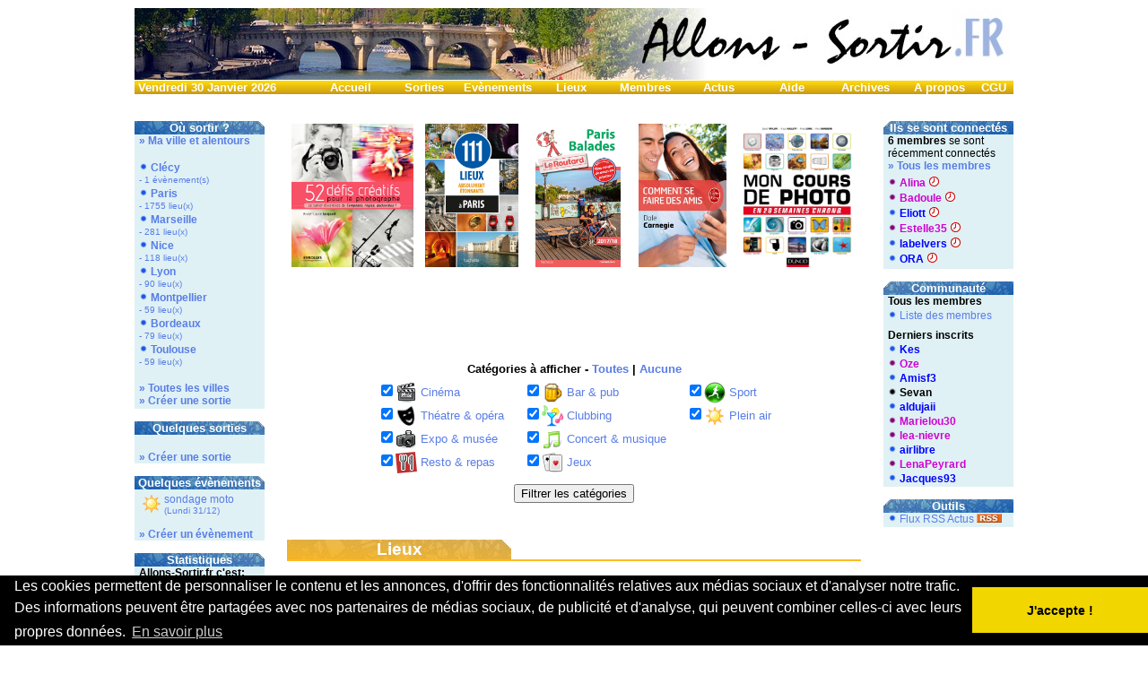

--- FILE ---
content_type: text/html; charset=UTF-8
request_url: https://www.allons-sortir.fr/?onglet=lieux&ville=Peltre&pays=FR&type=sortie-evenement
body_size: 6255
content:


<!DOCTYPE HTML PUBLIC "-//W3C//DTD HTML 4.01 Transitional//EN">
<html>
<head>
<title>Les lieux sur allons-sortir.fr - </title>
<META http-equiv="Content-Type" content="text/html; charset=iso-8859-1">
<META name="Description" content="">
<META name="Keywords" content="">
<META name="Robots" content="noindex, nofollow">
<LINK rel="stylesheet" type="text/css" href="config/style.css">
<LINK rel="alternate" type="application/rss+xml" title="RSS Allons-Sortir.fr" href="include/news.xml">
<LINK rel="alternate" type="application/rss+xml" title="RSS Allons-Sortir.fr - Expos &amp; Mus&eacute;es" href="include/news8.xml">
<LINK rel="alternate" type="application/rss+xml" title="RSS Allons-Sortir.fr - Films &amp; Spectacles" href="include/news2.xml">
<LINK rel="alternate" type="application/rss+xml" title="RSS Allons-Sortir.fr - Bons Plans" href="include/news10.xml">
<LINK rel="alternate" type="application/rss+xml" title="RSS Allons-Sortir.fr - Sports" href="include/news3.xml">
<LINK rel="alternate" type="application/rss+xml" title="RSS Allons-Sortir.fr - Vie Pratique" href="include/news6.xml">
<LINK rel="alternate" type="application/rss+xml" title="RSS Allons-Sortir.fr - Actu & Vie locale" href="include/news7.xml">

<script type='text/javascript'>
// mettre un minimum de 4 images !!!
var coef = 0.01 ; // avancement de l'opacité
var temps = 100 ; // temps entre chaque changement d'opacité
var temps_pause = 30000 ; // temps d'attente entre 2 changements d'images
var nombre_image = 9 ; // nombre d'images a faire bouger
var prefix_image = '/graphisme/titres-rotation/titre'; // chemin + prefix du nom des images
var suffix_image = '.jpg' ; // suffix + '.extension' du nom des images
</script>
<script src='config/fonduImage.js' type='text/javascript'></script>
<script type="text/javascript">
function validForm() {
	var tab = document.formulaire.tab;
	var tabCat = new Array();
	var strCat = "";

	for(var i = 0; i < tab.length; i++) {
		if(tab[i].checked)
			tabCat.push(tab[i].value);
	}
	tabCat.sort(triNombres);
	if(tabCat.length > 0 && tabCat.length < tab.length)
		strCat = "&cat="+tabCat.join("-");
	if(document.formulaire.news != null && document.formulaire.articles != null) {
		if(document.formulaire.news.checked && !document.formulaire.articles.checked)
			strCat+= "&news=checked";
		if(document.formulaire.articles.checked && !document.formulaire.news.checked)
			strCat+= "&articles=checked";
	}

	document.formulaire.action = "/?onglet=lieux&ville=Peltre&pays=FR&type=sortie-evenement&date="+strCat;
	document.formulaire.submit();
	return true;
}
function triNombres(a,b) { return a-b;}
</script>

<script src="https://maps.googleapis.com/maps/api/js?key=AIzaSyDMnMVpPHOssRMORrFtAt1oqoR1MScJLhU&v=3&sensor=true" type="text/javascript"></script>
<script src="https://maps.google.com/maps?file=api&v=2&key=ABQIAAAAil9bs5N1B48T4FmjSzkt5RSOu048jtzXrcWIVPJFMxs-oLLwoxSbCcZD_cKy0oQyPGaB51K-7c6f0Q" type="text/javascript"></script>
<script src="/config/googleMapsKML.js" type="text/javascript"></script>
<script src="config/defaut.js" type="text/javascript"></script>
<script>
  (function(i,s,o,g,r,a,m){i['GoogleAnalyticsObject']=r;i[r]=i[r]||function(){
  (i[r].q=i[r].q||[]).push(arguments)},i[r].l=1*new Date();a=s.createElement(o),
  m=s.getElementsByTagName(o)[0];a.async=1;a.src=g;m.parentNode.insertBefore(a,m)
  })(window,document,'script','https://www.google-analytics.com/analytics.js','ga');

  ga('create', 'UA-105766921-1', 'auto');
  ga('send', 'pageview');
</script></head>
<body onload="loadKML('https://www.allons-sortir.fr/?onglet=geoLieuxKml&t=1769737559&ville=Peltre&pays=FR&cat=');">
<span id="informationPageJS" style="color:red; font-size:18"><center><b>Ce site nécessite l'activation du javascript dans votre navigateur pour un affichage correct !</b></center></span>
<script type="text/javascript">document.getElementById("informationPage"+"JS").style.display = "none";</script>

<table width="980" align="center" border="0" cellpadding="0" cellspacing="0">

<tr>
	<td width="100%"><img src="graphisme/image-invisible.png" width="980" height="1" alt=""></td>
</tr>
<tr>
	<td width="100%">
		<div style="overflow:hidden; height:80;">
		<a href="/">
			<img id="defilement1" src="/graphisme/titres-rotation/titre1.jpg" style="-moz-opacity:1;filter:alpha(opacity=100);" width="980" border="0" height="80" alt=""><img id="defilement2" src="/graphisme/titres-rotation/titre2.jpg" style="-moz-opacity:0;filter:alpha(opacity=0);position:relative;top:-80px;" width="980" border="0" height="80" alt="">
		</a>
		</div>
	</td>
</tr>

<tr>
	<td width="100%"><img src="graphisme/image-invisible.png" width="980" height="1" alt=""></td>
</tr>
</table>
<table width="980" align="center" border="0" cellspacing="0" cellpadding="0">
	<tr bgcolor="">
		<td width="200" class="ongletGauche">&nbsp;<a href="?onglet=archives">Vendredi 30 Janvier 2026</a></td><td width="82" bgcolor="" align="center" class="onglet" height=""><a href="/">Accueil</a></td><td width="82" bgcolor="" align="center" class="onglet" height=""><a href="?onglet=sorties">Sorties</a><!-- compatibilite onglet=sorties-nouv, onglet=sorties-org-amis, onglet=sorties-part-amis, onglet=sorties-ville --></td><td width="82" bgcolor="" align="center" class="onglet" height=""><a href="?onglet=sorties&type=evenement">Evènements</a></td><td width="82" bgcolor="" align="center" class="onglet" height=""><a href="?onglet=lieux">Lieux</a></td><td width="82" bgcolor="" align="center" class="onglet" height=""><a href="?onglet=membres">Membres</a></td><td width="82" bgcolor="" align="center" class="onglet" height=""><a href="?onglet=news">Actus</a></td><td width="82" bgcolor="" align="center" class="onglet" height=""><a href="?onglet=aide-sortie">Aide</a></td><td width="82" bgcolor="" align="center" class="onglet" height=""><a href="?onglet=archives">Archives</a><!-- compatibilite onglet=archives-texte --></td><td width="82" bgcolor="" align="center" class="onglet" height=""><a href="?onglet=apropos">A propos</a></td>
		<td width="42" class="ongletDroite"><div align="right"><a href="?onglet=cgu">CGU</a>&nbsp;&nbsp;</div></td>
	</tr>
</table>
<table width="980" align="center" border="0" cellpadding="0" cellspacing="0">
<tr>
<td height="30" width="145" bgcolor="" align="center" class="colonneGaucheEntete"></td>
	<td height="30" width="25" bgcolor="#FFFFFF" align="left" valign="top" class="colonneCentraleEnteteCoinGauche"><img src="graphisme/image-invisible.png" alt=""></td>
	<td height="30" width="640" bgcolor="#FFFFFF" align="center" class="colonneCentraleEntete">

	</td>
	<td height="30" width="25" bgcolor="#FFFFFF" align="right" valign="top" class="colonneCentraleEnteteCoinDroit"><img src="graphisme/image-invisible.png" alt=""></td>
<td height="30" width="145" bgcolor="" align="center" class="colonneDroiteEntete"></td>
</tr>
</table>
<table width="980" border="0" cellpadding="0" cellspacing="0" align="center">
<tr>
	
<td width="145" bgcolor="" valign="top" class="colonneGauche">
<table width="100%" border="0" cellpadding="0" cellspacing="0">
<tr>
	<td bgcolor="#FFBB22" class="titre1">Où sortir ?</td>
</tr>
</table>
<table width="100%" border="0" cellpadding="0" cellspacing="0" class="liste1">
		<tr>
			<td width="5"></td>
			<td><a href="?onglet=sorties&type=sortie-evenement"><b>»&nbsp;Ma ville et alentours</b></a><br/><br/></td>
			<td width="5"></td>
		</tr>
	<tr>
		<td width="5"></td>
		<td><img src="graphisme/boulet.png" alt="">&nbsp;<a href="/?onglet=sorties-region&amp;region=Cl%26eacute%3Bcy&amp;pays=FR&amp;type=sortie-evenement"><b>Cl&eacute;cy</b></a></div><div id="listeOptionsVille"><a href="/?onglet=sorties-region&amp;region=Cl%26eacute%3Bcy&amp;pays=FR&amp;type=evenement">- 1 évènement(s)</a></div></td>
		<td width="5"></td>
	</tr>
	<tr>
		<td width="5"></td>
		<td><img src="graphisme/boulet.png" alt="">&nbsp;<a href="/?onglet=sorties-region&amp;region=Paris&amp;pays=FR&amp;type=sortie-evenement"><b>Paris</b></a></div><div id="listeOptionsVille"><a href="/?onglet=lieux&amp;region=Paris&amp;pays=FR">- 1755 lieu(x)</a></div></td>
		<td width="5"></td>
	</tr>
	<tr>
		<td width="5"></td>
		<td><img src="graphisme/boulet.png" alt="">&nbsp;<a href="/?onglet=sorties-region&amp;region=Marseille&amp;pays=FR&amp;type=sortie-evenement"><b>Marseille</b></a></div><div id="listeOptionsVille"><a href="/?onglet=lieux&amp;region=Marseille&amp;pays=FR">- 281 lieu(x)</a></div></td>
		<td width="5"></td>
	</tr>
	<tr>
		<td width="5"></td>
		<td><img src="graphisme/boulet.png" alt="">&nbsp;<a href="/?onglet=sorties-region&amp;region=Nice&amp;pays=FR&amp;type=sortie-evenement"><b>Nice</b></a></div><div id="listeOptionsVille"><a href="/?onglet=lieux&amp;region=Nice&amp;pays=FR">- 118 lieu(x)</a></div></td>
		<td width="5"></td>
	</tr>
	<tr>
		<td width="5"></td>
		<td><img src="graphisme/boulet.png" alt="">&nbsp;<a href="/?onglet=sorties-region&amp;region=Lyon&amp;pays=FR&amp;type=sortie-evenement"><b>Lyon</b></a></div><div id="listeOptionsVille"><a href="/?onglet=lieux&amp;region=Lyon&amp;pays=FR">- 90 lieu(x)</a></div></td>
		<td width="5"></td>
	</tr>
	<tr>
		<td width="5"></td>
		<td><img src="graphisme/boulet.png" alt="">&nbsp;<a href="/?onglet=sorties-region&amp;region=Montpellier&amp;pays=FR&amp;type=sortie-evenement"><b>Montpellier</b></a></div><div id="listeOptionsVille"><a href="/?onglet=lieux&amp;region=Montpellier&amp;pays=FR">- 59 lieu(x)</a></div></td>
		<td width="5"></td>
	</tr>
	<tr>
		<td width="5"></td>
		<td><img src="graphisme/boulet.png" alt="">&nbsp;<a href="/?onglet=sorties-region&amp;region=Bordeaux&amp;pays=FR&amp;type=sortie-evenement"><b>Bordeaux</b></a></div><div id="listeOptionsVille"><a href="/?onglet=lieux&amp;region=Bordeaux&amp;pays=FR">- 79 lieu(x)</a></div></td>
		<td width="5"></td>
	</tr>
	<tr>
		<td width="5"></td>
		<td><img src="graphisme/boulet.png" alt="">&nbsp;<a href="/?onglet=sorties-region&amp;region=Toulouse&amp;pays=FR&amp;type=sortie-evenement"><b>Toulouse</b></a></div><div id="listeOptionsVille"><a href="/?onglet=lieux&amp;region=Toulouse&amp;pays=FR">- 59 lieu(x)</a></div></td>
		<td width="5"></td>
	</tr>
		<tr>
			<td width="5"></td>
			<td><br/><a href="?onglet=liste-villes"><b>»&nbsp;Toutes les villes</b></a>
<br/><a href="/?onglet=sortie"><b>»&nbsp;Créer une sortie</b></a></td>
			<td width="5"></td>
		</tr></table><table><tr><td height="10"></td></tr></table>
<table width="100%" border="0" cellpadding="0" cellspacing="0">
<tr>
	<td bgcolor="#FFBB22" class="titre1">Quelques sorties</td>
</tr>
</table>

<table width="100%" border="0" cellpadding="0" cellspacing="0" class="liste2">
<tr>
	<td height="4" width="5"></td>
	<td></td>
	<td height="4" width="5"></td>
</tr>

		<tr>
			<td width="5"></td>
			<td><br><a href="/?onglet=sortie"><b>»&nbsp;Créer une sortie</b></a></td>
			<td width="5"></td>
		</tr></table><table><tr><td height="10"></td></tr></table>
<table width="100%" border="0" cellpadding="0" cellspacing="0">
<tr>
	<td bgcolor="#FFBB22" class="titre1">Quelques évènements</td>
</tr>
</table>

<table width="100%" border="0" cellpadding="0" cellspacing="0" class="liste2">
<tr>
	<td height="4" width="5"></td>
	<td></td>
	<td height="4" width="5"></td>
</tr>

<tr>
	<td width="5"></td>
	<td><a href="/?onglet=sorties&amp;evenement=980"><img src="graphisme/categories-sorties/soleil.png" HSPACE="2" VSPACE="0" align="left" border="0" alt=""> sondage moto<br><span style="font-size:10px;">(Lundi 31/12)</span></a></td>
	<td width="5"></td>
</tr>
		<tr>
			<td width="5"></td>
			<td><br><a href="/?onglet=evenement"><b>»&nbsp;Créer un évènement</b></a></td>
			<td width="5"></td>
		</tr></table><table><tr><td height="10"></td></tr></table>
<table width="100%" border="0" cellpadding="0" cellspacing="0">
<tr>
	<td bgcolor="#FFBB22" class="titre1">Statistiques</td>
</tr>
</table>
<table width="100%" border="0" cellpadding="0" cellspacing="0" class="liste1">
		<tr>
			<td width="5"></td>
			<td><b>Allons-Sortir.fr c'est:</b></td>
			<td width="5"></td>
		</tr>
	<tr>
		<td width="5"></td>
		<td><img src="graphisme/boulet.png" alt="">&nbsp;<a href="?onglet=membres"><b>252868</b> membres</a></td>
		<td width="5"></td>
	</tr>
	<tr>
		<td width="5"></td>
		<td><img src="graphisme/boulet.png" alt="">&nbsp;<a href="?onglet=sorties"><b>59081</b> sorties</a></td>
		<td width="5"></td>
	</tr>
	<tr>
		<td width="5"></td>
		<td><img src="graphisme/boulet.png" alt="">&nbsp;<a href="?onglet=sorties&type=evenement"><b>92983</b> évènements</a></td>
		<td width="5"></td>
	</tr>
	<tr>
		<td width="5"></td>
		<td><img src="graphisme/boulet.png" alt="">&nbsp;<a href="?onglet=lieux"><b>39974</b> lieux</a></td>
		<td width="5"></td>
	</tr>
	<tr>
		<td width="5"></td>
		<td><img src="graphisme/boulet.png" alt="">&nbsp;<a href="?onglet=sorties"><b>247291</b> participations</a></td>
		<td width="5"></td>
	</tr>
	<tr>
		<td width="5"></td>
		<td><img src="graphisme/boulet.png" alt="">&nbsp;<a href="?onglet=sorties"><b>1381193</b> commentaires et messages échangés</a></td>
		<td width="5"></td>
	</tr>
	<tr>
		<td width="5"></td>
		<td><img src="graphisme/boulet.png" alt="">&nbsp;<a href="?onglet=news"><b>3806</b> actus</a></td>
		<td width="5"></td>
	</tr></table></td>
<td width="25" bgcolor="#FFFFFF"></td>
	<td width="640" bgcolor="#FFFFFF" valign="top" class="colonneCentrale">
<table class="aff">
	<tr>
		<td><a target="_blank" href="https://www.amazon.fr/gp/product/2212674376/ref=as_li_tl?ie=UTF8&tag=as052a-21&camp=1642&creative=6746&linkCode=as2&creativeASIN=2212674376&linkId=60db350faf4da27a1c3c0a784b51a78c"><img src="https://images-na.ssl-images-amazon.com/images/I/91lbQ-LhQLL.jpg"/></a></td>
		<td><a target="_blank" href="https://www.amazon.fr/gp/product/2013958684/ref=as_li_tl?ie=UTF8&tag=as052a-21&camp=1642&creative=6746&linkCode=as2&creativeASIN=2013958684&linkId=e757800d509a93d781b23ba5157f0b8d"><img src="https://images-na.ssl-images-amazon.com/images/I/915ZPXh13-L.jpg"/></a></td>
		<td><a target="_blank" href="https://www.amazon.fr/gp/product/2012799558/ref=as_li_tl?ie=UTF8&tag=as052a-21&camp=1642&creative=6746&linkCode=as2&creativeASIN=2012799558&linkId=f236af9ecb3980712e87d16f72c159bc"><img src="https://images-na.ssl-images-amazon.com/images/I/91gtaLTUTdL.jpg"/></a></td>
		<td><a target="_blank" href="https://www.amazon.fr/gp/product/B00BBF1T3A/ref=as_li_tl?ie=UTF8&tag=as052a-21&camp=1642&creative=6746&linkCode=as2&creativeASIN=B00BBF1T3A&linkId=fbaf30927829a4541fafa969c8ccb040"><img src="https://images-na.ssl-images-amazon.com/images/I/815BAkmrHSL.jpg"/></a></td>
		<td><a target="_blank" href="https://www.amazon.fr/gp/product/2100742221/ref=as_li_tl?ie=UTF8&tag=as052a-21&camp=1642&creative=6746&linkCode=as2&creativeASIN=2100742221&linkId=a3e3f50932f68cfdba98318ee7a43650"><img src="https://images-na.ssl-images-amazon.com/images/I/817vu07-B-L.jpg"/></a></td>
	</tr>
</table>
<br/><center>
<script type="text/javascript"><!--
google_ad_client = "pub-6990544335324031";
/* 468x60, date de création 08/04/11 */
google_ad_slot = "2052658386";           
google_ad_width = 468;
google_ad_height = 60;
//-->
</script>
<script type="text/javascript"
src="https://pagead2.googlesyndication.com/pagead/show_ads.js">
</script>
</center><table><tr><td height="20"></td></tr></table>
<table class="calendrier" width="100%" border="0" cellpadding="0" cellspacing="0">
<tr valign="top">
	<td width="10%"></td>
	<td width="80%" valign="top">
		<form name="formulaire" method="post" action="/?onglet=lieux&amp;ville=Peltre&amp;pays=FR&amp;type=sortie-evenement&amp;date=">
		<table border="0" cellspacing="0" align="center">
			<tr>
				<td align="center" colspan="3" class="titreSelectionCategories">Catégories à afficher - <a href="/?onglet=lieux&amp;ville=Peltre&amp;pays=FR&amp;type=sortie-evenement&amp;date=">Toutes</a> | <a href="/?onglet=lieux&amp;ville=Peltre&amp;pays=FR&amp;type=sortie-evenement&amp;date=&amp;cat=99">Aucune</a></td>
			</tr>
			<tr><td height="5" colspan="3"></td></tr>
			
<tr>
	<td class="listeCategories">
<input type="checkbox" name="tab" value="2" checked><a href="/?onglet=lieux&amp;ville=Peltre&amp;pays=FR&amp;type=sortie-evenement&amp;date=&amp;cat=2" rel="nofollow"><img src="graphisme/categories-sorties/cinema.png" align="top" alt=""> Cin&eacute;ma</a>&nbsp;&nbsp;</td>
	<td class="listeCategories">&nbsp;&nbsp;
<input type="checkbox" name="tab" value="6" checked><a href="/?onglet=lieux&amp;ville=Peltre&amp;pays=FR&amp;type=sortie-evenement&amp;date=&amp;cat=6" rel="nofollow"><img src="graphisme/categories-sorties/bierre.png" align="top" alt=""> Bar & pub</a>&nbsp;&nbsp;</td>
	<td class="listeCategories">&nbsp;&nbsp;
<input type="checkbox" name="tab" value="10" checked><a href="/?onglet=lieux&amp;ville=Peltre&amp;pays=FR&amp;type=sortie-evenement&amp;date=&amp;cat=10" rel="nofollow"><img src="graphisme/categories-sorties/sport.png" align="top" alt=""> Sport</a></td>
</tr>
<tr>
	<td class="listeCategories">
<input type="checkbox" name="tab" value="3" checked><a href="/?onglet=lieux&amp;ville=Peltre&amp;pays=FR&amp;type=sortie-evenement&amp;date=&amp;cat=3" rel="nofollow"><img src="graphisme/categories-sorties/theatre.png" align="top" alt=""> Th&eacute;atre & op&eacute;ra</a>&nbsp;&nbsp;</td>
	<td class="listeCategories">&nbsp;&nbsp;
<input type="checkbox" name="tab" value="7" checked><a href="/?onglet=lieux&amp;ville=Peltre&amp;pays=FR&amp;type=sortie-evenement&amp;date=&amp;cat=7" rel="nofollow"><img src="graphisme/categories-sorties/soiree.png" align="top" alt=""> Clubbing</a>&nbsp;&nbsp;</td>
	<td class="listeCategories">&nbsp;&nbsp;
<input type="checkbox" name="tab" value="11" checked><a href="/?onglet=lieux&amp;ville=Peltre&amp;pays=FR&amp;type=sortie-evenement&amp;date=&amp;cat=11" rel="nofollow"><img src="graphisme/categories-sorties/soleil.png" align="top" alt=""> Plein air</a></td>
</tr>
<tr>
	<td class="listeCategories">
<input type="checkbox" name="tab" value="4" checked><a href="/?onglet=lieux&amp;ville=Peltre&amp;pays=FR&amp;type=sortie-evenement&amp;date=&amp;cat=4" rel="nofollow"><img src="graphisme/categories-sorties/photo.png" align="top" alt=""> Expo & mus&eacute;e</a>&nbsp;&nbsp;</td>
	<td class="listeCategories">&nbsp;&nbsp;
<input type="checkbox" name="tab" value="8" checked><a href="/?onglet=lieux&amp;ville=Peltre&amp;pays=FR&amp;type=sortie-evenement&amp;date=&amp;cat=8" rel="nofollow"><img src="graphisme/categories-sorties/musique.png" align="top" alt=""> Concert & musique</a>&nbsp;&nbsp;</td>
	<td class="listeCategories">&nbsp;&nbsp;</td>
</tr>
<tr>
	<td class="listeCategories">
<input type="checkbox" name="tab" value="5" checked><a href="/?onglet=lieux&amp;ville=Peltre&amp;pays=FR&amp;type=sortie-evenement&amp;date=&amp;cat=5" rel="nofollow"><img src="graphisme/categories-sorties/restaurant.png" align="top" alt=""> Resto & repas</a>&nbsp;&nbsp;</td>
	<td class="listeCategories">&nbsp;&nbsp;
<input type="checkbox" name="tab" value="9" checked><a href="/?onglet=lieux&amp;ville=Peltre&amp;pays=FR&amp;type=sortie-evenement&amp;date=&amp;cat=9" rel="nofollow"><img src="graphisme/categories-sorties/jeux.png" align="top" alt=""> Jeux</a>&nbsp;&nbsp;</td>
	<td class="listeCategories">&nbsp;&nbsp;</td>
</tr>
			<tr><td height="5" colspan="3"></td></tr>
			
			<tr><td height="5" colspan="3"></td></tr>
			<tr>
				<td align="center" colspan="3">
					<span class="bouton">
						<input type="button" value="Filtrer les catégories" onClick="return validForm();">
					</span>
				</td>
			</tr>
		</table>
		</form>
	</td>
	<td width="10%"></td>
</tr>
</table><table><tr><td height="20"></td></tr></table>
<table class="moduleBlocEntete" width="100%" border="0" cellpadding="0" cellspacing="0">
<tr class="moduleBlocEnteteTitre">
	<td bgcolor="#FFBB22" class="titre2" width="250">Lieux</td><td align="right" valign="bottom" class="moduleEntete moduleEntetelieux" width="390">&nbsp;</td>
</tr>
<tr>
	<td class="barre" colspan="2" height="2" bgcolor="#FFBB22"></td>
</tr>

</table>
    <table width="100%" border="0" cellpadding="0" cellspacing="0">
    	<tr>
    		<td height="10"></td>
    	</tr>
    </table>
  
<center>
<table>
	<tr><td><div id="map" style="width: 600px; height: 400px;"></div></td></tr>
</table>
</center><br>
<table width="100%" border="0" cellpadding="0" cellspacing="0">
<tr>
<td>
<table width="100%" border="0" cellpadding="0" cellspacing="0" class="titres">

<tr >
	<td>
		<table width="100%" border="0" cellpadding="0" cellspacing="0" class="titres parite0">
			<tr >
			
<td width="30" valign="middle" align="right" class="image">
	<img src="https://www.allons-sortir.fr/graphisme/categories-sorties/soleil.png" border="0" alt="">
</td>
<td width="8"></td>
			<td align="left" >
				<span class="entete"><a href="/?onglet=lieux&amp;ville=Peltre&amp;pays=FR">Peltre</a>, Sortie gratuite - 0 commentaire(s) -  vote(s)</span><br>
					<span class="listeTitres">&nbsp;»&nbsp;<a href="https://www.allons-sortir.fr/?onglet=lieux&amp;lieu=21704">cueillette de peltre </a></span>
				
			</td>
			
			</tr>
		</table>
	</td>
</tr>
</table>
</td>
<td width="5px" style="border-left: 1px dotted #FFBB22">&nbsp;</td>
<td width="120" valign="top">

<table width="100%" border="0" cellpadding="0" cellspacing="0" class="liste4">
<tr>
<td>

<b>Trier par:<b><br/>
<a href="/?onglet=lieux&ville=Peltre&pays=FR&type=sortie-evenement">- Lieu</a><br/> 
<a href="/?onglet=lieux&ville=Peltre&pays=FR&type=sortie-evenement&trie=ville">- Ville</a><br/> 
<a href="/?onglet=lieux&ville=Peltre&pays=FR&type=sortie-evenement&trie=cout">- Coût</a><br/> 
<a href="/?onglet=lieux&ville=Peltre&pays=FR&type=sortie-evenement&trie=note">- Note</a><br/> 
<a href="/?onglet=lieux&ville=Peltre&pays=FR&type=sortie-evenement&trie=commentaire">- Commentaire</a>
</td>
</tr>
</table>
</td>
</tr>
</table>
<table width="100%" border="0" cellpadding="0" cellspacing="0" class="modulePied modulePiedlieux">
<tr>
	<td height="6"></td>
</tr>

<tr>
	<td height="2" bgcolor="#FFBB22" class="barre"></td>
</tr>
</table><table><tr><td height="20"></td></tr></table><center>
<script type="text/javascript"><!--
google_ad_client = "pub-6990544335324031";
/* 468x60, date de création 08/04/11 */
google_ad_slot = "2052658386";           
google_ad_width = 468;
google_ad_height = 60;
//-->
</script>
<script type="text/javascript"
src="https://pagead2.googlesyndication.com/pagead/show_ads.js">
</script>
</center></td>
	
<td width="25" bgcolor="#FFFFFF"></td>
<td width="145" bgcolor="" valign="top" class="colonneDroite">
<table width="100%" border="0" cellpadding="0" cellspacing="0">
<tr>
	<td bgcolor="#FFBB22" class="titre1">Ils se sont connectés</td>
</tr>
</table>

<table width="100%" border="0" cellpadding="0" cellspacing="0" class="liste1">
<tr>
	<td><table width="100%" border="0" cellpadding="0" cellspacing="0" class="liste1utilisateursConnectes">
		<tr>
			<td width="5"></td>
			<td><b>6 membres</b> se sont récemment connectés<br><a href="?onglet=membres"><b>»&nbsp;Tous les membres</b></a></td>
			<td width="5"></td>
		</tr>
		<tr>
			<td width="5"></td>
			<td class="sousTitreColonne"></td>
			<td width="5"></td>
		</tr>
  		<tr>
  			<td width="5"></td>
  			<td><div style="white-space:nowrap; overflow:hidden; text-overflow:ellipsis; width:130"><img src="/graphisme/bouletF.png" alt="">&nbsp;<a class="sexeF " href="https://www.allons-sortir.fr/?onglet=membre-profil&amp;membre=262">Alina</a> <img src="graphisme/horlogeRouge.png" title="Dernière visite il y a plus de 3h"></div></td>
  			<td width="5"></td>
  		</tr>
  		<tr>
  			<td width="5"></td>
  			<td><div style="white-space:nowrap; overflow:hidden; text-overflow:ellipsis; width:130"><img src="/graphisme/bouletF.png" alt="">&nbsp;<a class="sexeF " href="https://www.allons-sortir.fr/?onglet=membre-profil&amp;membre=27058">Badoule</a> <img src="graphisme/horlogeRouge.png" title="Dernière visite il y a plus de 3h"></div></td>
  			<td width="5"></td>
  		</tr>
  		<tr>
  			<td width="5"></td>
  			<td><div style="white-space:nowrap; overflow:hidden; text-overflow:ellipsis; width:130"><img src="/graphisme/bouletH.png" alt="">&nbsp;<a class="sexeH " href="https://www.allons-sortir.fr/?onglet=membre-profil&amp;membre=26878">Eliott</a> <img src="graphisme/horlogeRouge.png" title="Dernière visite il y a plus de 3h"></div></td>
  			<td width="5"></td>
  		</tr>
  		<tr>
  			<td width="5"></td>
  			<td><div style="white-space:nowrap; overflow:hidden; text-overflow:ellipsis; width:130"><img src="/graphisme/bouletF.png" alt="">&nbsp;<a class="sexeF " href="https://www.allons-sortir.fr/?onglet=membre-profil&amp;membre=26607">Estelle35</a> <img src="graphisme/horlogeRouge.png" title="Dernière visite il y a plus de 3h"></div></td>
  			<td width="5"></td>
  		</tr>
  		<tr>
  			<td width="5"></td>
  			<td><div style="white-space:nowrap; overflow:hidden; text-overflow:ellipsis; width:130"><img src="/graphisme/bouletH.png" alt="">&nbsp;<a class="sexeH " href="https://www.allons-sortir.fr/?onglet=membre-profil&amp;membre=26827">labelvers</a> <img src="graphisme/horlogeRouge.png" title="Dernière visite il y a plus de 3h"></div></td>
  			<td width="5"></td>
  		</tr>
  		<tr>
  			<td width="5"></td>
  			<td><div style="white-space:nowrap; overflow:hidden; text-overflow:ellipsis; width:130"><img src="/graphisme/bouletH.png" alt="">&nbsp;<a class="sexeH " href="https://www.allons-sortir.fr/?onglet=membre-profil&amp;membre=26940">ORA</a> <img src="graphisme/horlogeRouge.png" title="Dernière visite il y a plus de 3h"></div></td>
  			<td width="5"></td>
  		</tr></table></td>
</tr>
</table><table><tr><td height="10"></td></tr></table>
<table width="100%" border="0" cellpadding="0" cellspacing="0">
<tr>
	<td bgcolor="#FFBB22" class="titre1">Communauté</td>
</tr>
</table>
<table width="100%" border="0" cellpadding="0" cellspacing="0" class="liste1">
		<tr>
			<td width="5"></td>
			<td class="sousTitreColonne">Tous les membres</td>
			<td width="5"></td>
		</tr>
  		<tr>
  			<td width="5"></td>
  			<td><div style="white-space:nowrap; overflow:hidden; text-overflow:ellipsis; width:130"><img src="graphisme/boulet.png" alt="">&nbsp;<a href="/?onglet=membres">Liste des membres</a></div></td>
  			<td width="5"></td>
  		</tr><tr><td height="6"></td></tr>
		<tr>
			<td width="5"></td>
			<td class="sousTitreColonne">Derniers inscrits</td>
			<td width="5"></td>
		</tr>
  		<tr>
  			<td width="5"></td>
  			<td><div style="white-space:nowrap; overflow:hidden; text-overflow:ellipsis; width:130"><img src="/graphisme/bouletH.png" alt="">&nbsp;<a class="sexeH " href="https://www.allons-sortir.fr/?onglet=membre-profil&amp;membre=27684">Kes</a></div></td>
  			<td width="5"></td>
  		</tr>
  		<tr>
  			<td width="5"></td>
  			<td><div style="white-space:nowrap; overflow:hidden; text-overflow:ellipsis; width:130"><img src="/graphisme/bouletF.png" alt="">&nbsp;<a class="sexeF " href="https://www.allons-sortir.fr/?onglet=membre-profil&amp;membre=27683">Oze</a></div></td>
  			<td width="5"></td>
  		</tr>
  		<tr>
  			<td width="5"></td>
  			<td><div style="white-space:nowrap; overflow:hidden; text-overflow:ellipsis; width:130"><img src="/graphisme/bouletH.png" alt="">&nbsp;<a class="sexeH " href="https://www.allons-sortir.fr/?onglet=membre-profil&amp;membre=27682">Amisf3</a></div></td>
  			<td width="5"></td>
  		</tr>
  		<tr>
  			<td width="5"></td>
  			<td><div style="white-space:nowrap; overflow:hidden; text-overflow:ellipsis; width:130"><img src="/graphisme/boulet-.png" alt="">&nbsp;<a class="sexe- " href="https://www.allons-sortir.fr/?onglet=membre-profil&amp;membre=27678">Sevan</a></div></td>
  			<td width="5"></td>
  		</tr>
  		<tr>
  			<td width="5"></td>
  			<td><div style="white-space:nowrap; overflow:hidden; text-overflow:ellipsis; width:130"><img src="/graphisme/bouletH.png" alt="">&nbsp;<a class="sexeH " href="https://www.allons-sortir.fr/?onglet=membre-profil&amp;membre=27677">aldujaii</a></div></td>
  			<td width="5"></td>
  		</tr>
  		<tr>
  			<td width="5"></td>
  			<td><div style="white-space:nowrap; overflow:hidden; text-overflow:ellipsis; width:130"><img src="/graphisme/bouletF.png" alt="">&nbsp;<a class="sexeF " href="https://www.allons-sortir.fr/?onglet=membre-profil&amp;membre=27676">Marielou30</a></div></td>
  			<td width="5"></td>
  		</tr>
  		<tr>
  			<td width="5"></td>
  			<td><div style="white-space:nowrap; overflow:hidden; text-overflow:ellipsis; width:130"><img src="/graphisme/bouletF.png" alt="">&nbsp;<a class="sexeF " href="https://www.allons-sortir.fr/?onglet=membre-profil&amp;membre=27673">lea-nievre</a></div></td>
  			<td width="5"></td>
  		</tr>
  		<tr>
  			<td width="5"></td>
  			<td><div style="white-space:nowrap; overflow:hidden; text-overflow:ellipsis; width:130"><img src="/graphisme/bouletH.png" alt="">&nbsp;<a class="sexeH " href="https://www.allons-sortir.fr/?onglet=membre-profil&amp;membre=27672">airlibre</a></div></td>
  			<td width="5"></td>
  		</tr>
  		<tr>
  			<td width="5"></td>
  			<td><div style="white-space:nowrap; overflow:hidden; text-overflow:ellipsis; width:130"><img src="/graphisme/bouletF.png" alt="">&nbsp;<a class="sexeF " href="https://www.allons-sortir.fr/?onglet=membre-profil&amp;membre=27671">LenaPeyrard</a></div></td>
  			<td width="5"></td>
  		</tr>
  		<tr>
  			<td width="5"></td>
  			<td><div style="white-space:nowrap; overflow:hidden; text-overflow:ellipsis; width:130"><img src="/graphisme/bouletH.png" alt="">&nbsp;<a class="sexeH " href="https://www.allons-sortir.fr/?onglet=membre-profil&amp;membre=27670">Jacques93</a></div></td>
  			<td width="5"></td>
  		</tr></table><table><tr><td height="10"></td></tr></table>
<table width="100%" border="0" cellpadding="0" cellspacing="0">
<tr>
	<td bgcolor="#FFBB22" class="titre1">Outils</td>
</tr>
</table>
<table width="100%" border="0" cellpadding="0" cellspacing="0" class="liste1">
	<tr>
		<td width="5"></td>
		<td><img src="graphisme/boulet.png" alt="">&nbsp;<a href="/include/news.xml" target="_blank">Flux RSS Actus <img src="/graphisme/RSS.jpg" alt="Flux RSS"></a></td>
		<td width="5"></td>
	</tr></table></td>
</tr>
<tr>
	<td colspan="5">
<table width="980" align="center" border="0" cellpadding="0" cellspacing="0">
<tr>
	<td height="0" width="145" bgcolor="" align="center" class="colonneGauchePied"></td>
	<td height="0" width="25" bgcolor="#FFFFFF"></td>
	<td height="0" width="640" bgcolor="#FFFFFF" align="center" class="colonneCentralePied"><div class="piedPage"><br>
Page générée en 0.064 seconde(s) - site hébergé chez OVH<br>
Ce site fait l'objet d'une déclaration à la <a href="https://www.cnil.fr" target="_blank">CNIL</a> sous le numéro de dossier 1269524<br>
<a href="/?onglet=apropos">Informations légales</a><br>
<a href="https://www.xiti.com/xiti.asp?s=317700" title="WebAnalytics">
<script type="text/javascript">
<!--
Xt_param = 's=317700&p=';
try {Xt_r = top.document.referrer;}
catch(e) {Xt_r = document.referrer; }
Xt_h = new Date();
Xt_i = '<img width="39" height="25" border="0" alt="" ';
Xt_i += 'src="https://logv143.xiti.com/hit.xiti?'+Xt_param;
Xt_i += '&hl='+Xt_h.getHours()+'x'+Xt_h.getMinutes()+'x'+Xt_h.getSeconds();
if(parseFloat(navigator.appVersion)>=4)
{Xt_s=screen;Xt_i+='&r='+Xt_s.width+'x'+Xt_s.height+'x'+Xt_s.pixelDepth+'x'+Xt_s.colorDepth;}
document.write(Xt_i+'&ref='+Xt_r.replace(/[<>"]/g, '').replace(/&/g, '$')+'" title="Internet Audience">');
//-->
</script>


<link rel="stylesheet" type="text/css" href="//cdnjs.cloudflare.com/ajax/libs/cookieconsent2/3.0.3/cookieconsent.min.css" />
<script src="//cdnjs.cloudflare.com/ajax/libs/cookieconsent2/3.0.3/cookieconsent.min.js"></script>
<script>
window.addEventListener("load", function(){
window.cookieconsent.initialise({
"palette": {
"popup": {
"background": "#000"
},
"button": {
"background": "#f1d600"
}
},
"theme": "edgeless",
"content": {
"message": "Les cookies permettent de personnaliser le contenu et les annonces, d'offrir des fonctionnalités relatives aux médias sociaux et d'analyser notre trafic. Des informations peuvent être partagées avec nos partenaires de médias sociaux, de publicité et d'analyse, qui peuvent combiner celles-ci avec leurs propres données.",
"href": "https://www.google.com/intl/fr/policies/privacy/partners/",
"dismiss": "J'accepte !",
"link": "En savoir plus"
}
})});
</script>



<noscript>
Mesure d'audience ROI statistique webanalytics par <img width="39" height="25" src="https://logv143.xiti.com/hit.xiti?s=317700&p=" alt="WebAnalytics" />
</noscript></a>

</div>
</td>
	<td height="0" width="25" bgcolor="#FFFFFF"></td>
	<td height="0" width="145" bgcolor="" align="center" class="colonneDroitePied"></td>
</tr>
</table></td>
</tr>
</table><img src="https://www.amazon.fr/uedata?tag=allonssortir-21"></body>
</html>
<!-- 1.26 | 1.03 | 0.98 | 1/1017 | 1460354 -->

--- FILE ---
content_type: text/html; charset=utf-8
request_url: https://www.google.com/recaptcha/api2/aframe
body_size: 268
content:
<!DOCTYPE HTML><html><head><meta http-equiv="content-type" content="text/html; charset=UTF-8"></head><body><script nonce="fjZrezQhw8SxpENwqC21CQ">/** Anti-fraud and anti-abuse applications only. See google.com/recaptcha */ try{var clients={'sodar':'https://pagead2.googlesyndication.com/pagead/sodar?'};window.addEventListener("message",function(a){try{if(a.source===window.parent){var b=JSON.parse(a.data);var c=clients[b['id']];if(c){var d=document.createElement('img');d.src=c+b['params']+'&rc='+(localStorage.getItem("rc::a")?sessionStorage.getItem("rc::b"):"");window.document.body.appendChild(d);sessionStorage.setItem("rc::e",parseInt(sessionStorage.getItem("rc::e")||0)+1);localStorage.setItem("rc::h",'1769737563020');}}}catch(b){}});window.parent.postMessage("_grecaptcha_ready", "*");}catch(b){}</script></body></html>